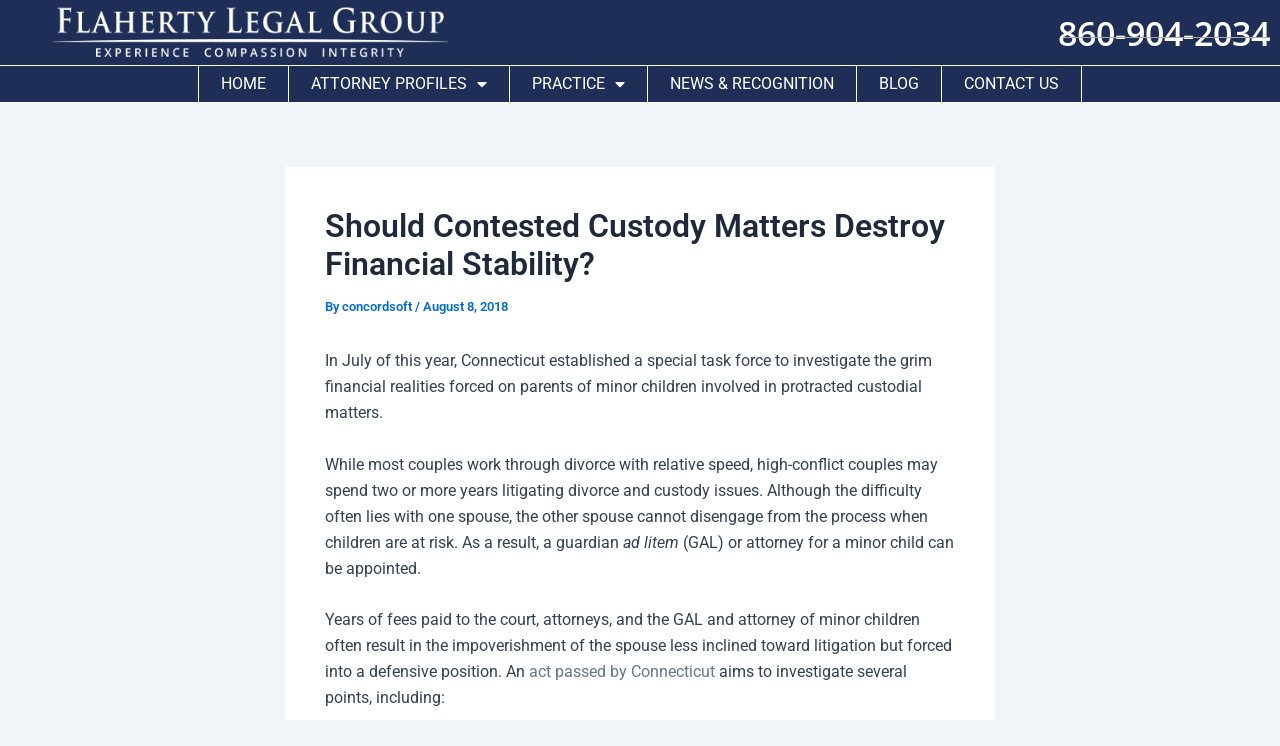

--- FILE ---
content_type: text/css
request_url: https://flgfamilylaw.com/wp-content/uploads/elementor/css/post-1543.css?ver=1767488350
body_size: 1549
content:
.elementor-1543 .elementor-element.elementor-element-20da38de{--display:flex;--flex-direction:row;--container-widget-width:calc( ( 1 - var( --container-widget-flex-grow ) ) * 100% );--container-widget-height:100%;--container-widget-flex-grow:1;--container-widget-align-self:stretch;--flex-wrap-mobile:wrap;--justify-content:center;--align-items:center;--gap:20px 20px;--row-gap:20px;--column-gap:20px;--margin-top:0px;--margin-bottom:0px;--margin-left:0px;--margin-right:0px;--padding-top:0px;--padding-bottom:0px;--padding-left:0px;--padding-right:0px;}.elementor-1543 .elementor-element.elementor-element-20da38de:not(.elementor-motion-effects-element-type-background), .elementor-1543 .elementor-element.elementor-element-20da38de > .elementor-motion-effects-container > .elementor-motion-effects-layer{background-color:#1E2E57;}.elementor-1543 .elementor-element.elementor-element-20da38de.e-con{--align-self:center;}.elementor-1543 .elementor-element.elementor-element-69b0024c{--display:flex;--flex-direction:column;--container-widget-width:calc( ( 1 - var( --container-widget-flex-grow ) ) * 100% );--container-widget-height:initial;--container-widget-flex-grow:0;--container-widget-align-self:initial;--flex-wrap-mobile:wrap;--align-items:flex-start;--margin-top:0px;--margin-bottom:0px;--margin-left:0px;--margin-right:0px;--padding-top:0px;--padding-bottom:0px;--padding-left:0px;--padding-right:0px;}.elementor-widget-image .widget-image-caption{color:var( --e-global-color-text );font-family:var( --e-global-typography-text-font-family ), Sans-serif;font-weight:var( --e-global-typography-text-font-weight );}.elementor-1543 .elementor-element.elementor-element-69c922b9{text-align:left;}.elementor-1543 .elementor-element.elementor-element-69c922b9 img{height:65px;object-fit:contain;object-position:center center;}.elementor-1543 .elementor-element.elementor-element-48120dbd{--display:flex;--flex-direction:column;--container-widget-width:100%;--container-widget-height:initial;--container-widget-flex-grow:0;--container-widget-align-self:initial;--flex-wrap-mobile:wrap;}.elementor-widget-heading .elementor-heading-title{font-family:var( --e-global-typography-primary-font-family ), Sans-serif;font-weight:var( --e-global-typography-primary-font-weight );color:var( --e-global-color-primary );}.elementor-1543 .elementor-element.elementor-element-17d76ae3 > .elementor-widget-container{border-style:none;border-radius:0px 0px 1px 0px;}.elementor-1543 .elementor-element.elementor-element-17d76ae3{text-align:right;}.elementor-1543 .elementor-element.elementor-element-17d76ae3 .elementor-heading-title{font-family:"Open Sans", Sans-serif;font-size:34px;font-weight:600;line-height:34px;color:#FFFFFF;}.elementor-widget-divider{--divider-color:var( --e-global-color-secondary );}.elementor-widget-divider .elementor-divider__text{color:var( --e-global-color-secondary );font-family:var( --e-global-typography-secondary-font-family ), Sans-serif;font-weight:var( --e-global-typography-secondary-font-weight );}.elementor-widget-divider.elementor-view-stacked .elementor-icon{background-color:var( --e-global-color-secondary );}.elementor-widget-divider.elementor-view-framed .elementor-icon, .elementor-widget-divider.elementor-view-default .elementor-icon{color:var( --e-global-color-secondary );border-color:var( --e-global-color-secondary );}.elementor-widget-divider.elementor-view-framed .elementor-icon, .elementor-widget-divider.elementor-view-default .elementor-icon svg{fill:var( --e-global-color-secondary );}.elementor-1543 .elementor-element.elementor-element-67ed8e21{--divider-border-style:solid;--divider-color:#AAAAAA;--divider-border-width:1px;width:var( --container-widget-width, 207px );max-width:207px;--container-widget-width:207px;--container-widget-flex-grow:0;}.elementor-1543 .elementor-element.elementor-element-67ed8e21 > .elementor-widget-container{margin:-13px 0px 0px 0px;padding:0px 0px 0px 0px;}.elementor-1543 .elementor-element.elementor-element-67ed8e21.elementor-element{--align-self:flex-end;}.elementor-1543 .elementor-element.elementor-element-67ed8e21 .elementor-divider-separator{width:100%;margin:0 auto;margin-right:0;}.elementor-1543 .elementor-element.elementor-element-67ed8e21 .elementor-divider{text-align:right;padding-block-start:0px;padding-block-end:0px;}.elementor-1543 .elementor-element.elementor-element-3ec85a49{--display:flex;--flex-direction:row;--container-widget-width:initial;--container-widget-height:100%;--container-widget-flex-grow:1;--container-widget-align-self:stretch;--flex-wrap-mobile:wrap;--justify-content:center;--gap:0px 0px;--row-gap:0px;--column-gap:0px;border-style:solid;--border-style:solid;border-width:1px 0px 1px 0px;--border-top-width:1px;--border-right-width:0px;--border-bottom-width:1px;--border-left-width:0px;border-color:#FFFFFF;--border-color:#FFFFFF;}.elementor-1543 .elementor-element.elementor-element-3ec85a49:not(.elementor-motion-effects-element-type-background), .elementor-1543 .elementor-element.elementor-element-3ec85a49 > .elementor-motion-effects-container > .elementor-motion-effects-layer{background-color:#1E2E57;}.elementor-widget-nav-menu .elementor-nav-menu .elementor-item{font-family:var( --e-global-typography-primary-font-family ), Sans-serif;font-weight:var( --e-global-typography-primary-font-weight );}.elementor-widget-nav-menu .elementor-nav-menu--main .elementor-item{color:var( --e-global-color-text );fill:var( --e-global-color-text );}.elementor-widget-nav-menu .elementor-nav-menu--main .elementor-item:hover,
					.elementor-widget-nav-menu .elementor-nav-menu--main .elementor-item.elementor-item-active,
					.elementor-widget-nav-menu .elementor-nav-menu--main .elementor-item.highlighted,
					.elementor-widget-nav-menu .elementor-nav-menu--main .elementor-item:focus{color:var( --e-global-color-accent );fill:var( --e-global-color-accent );}.elementor-widget-nav-menu .elementor-nav-menu--main:not(.e--pointer-framed) .elementor-item:before,
					.elementor-widget-nav-menu .elementor-nav-menu--main:not(.e--pointer-framed) .elementor-item:after{background-color:var( --e-global-color-accent );}.elementor-widget-nav-menu .e--pointer-framed .elementor-item:before,
					.elementor-widget-nav-menu .e--pointer-framed .elementor-item:after{border-color:var( --e-global-color-accent );}.elementor-widget-nav-menu{--e-nav-menu-divider-color:var( --e-global-color-text );}.elementor-widget-nav-menu .elementor-nav-menu--dropdown .elementor-item, .elementor-widget-nav-menu .elementor-nav-menu--dropdown  .elementor-sub-item{font-family:var( --e-global-typography-accent-font-family ), Sans-serif;font-weight:var( --e-global-typography-accent-font-weight );}.elementor-1543 .elementor-element.elementor-element-7b3f5810 > .elementor-widget-container{margin:0px 0px 0px 0px;padding:0px 0px 0px 0px;}.elementor-1543 .elementor-element.elementor-element-7b3f5810 .elementor-nav-menu .elementor-item{font-family:"Roboto", Sans-serif;font-size:1rem;font-weight:400;text-transform:uppercase;}.elementor-1543 .elementor-element.elementor-element-7b3f5810 .elementor-nav-menu--main .elementor-item{color:#FFFFFF;fill:#FFFFFF;padding-left:22px;padding-right:22px;padding-top:8px;padding-bottom:8px;}.elementor-1543 .elementor-element.elementor-element-7b3f5810 .elementor-nav-menu--main .elementor-item:hover,
					.elementor-1543 .elementor-element.elementor-element-7b3f5810 .elementor-nav-menu--main .elementor-item.elementor-item-active,
					.elementor-1543 .elementor-element.elementor-element-7b3f5810 .elementor-nav-menu--main .elementor-item.highlighted,
					.elementor-1543 .elementor-element.elementor-element-7b3f5810 .elementor-nav-menu--main .elementor-item:focus{color:#062747;}.elementor-1543 .elementor-element.elementor-element-7b3f5810 .elementor-nav-menu--main:not(.e--pointer-framed) .elementor-item:before,
					.elementor-1543 .elementor-element.elementor-element-7b3f5810 .elementor-nav-menu--main:not(.e--pointer-framed) .elementor-item:after{background-color:#FFFFFF;}.elementor-1543 .elementor-element.elementor-element-7b3f5810 .e--pointer-framed .elementor-item:before,
					.elementor-1543 .elementor-element.elementor-element-7b3f5810 .e--pointer-framed .elementor-item:after{border-color:#FFFFFF;}.elementor-1543 .elementor-element.elementor-element-7b3f5810{--e-nav-menu-divider-content:"";--e-nav-menu-divider-style:solid;--e-nav-menu-divider-color:#1E386B;}.elementor-1543 .elementor-element.elementor-element-7b3f5810 .elementor-nav-menu--dropdown a, .elementor-1543 .elementor-element.elementor-element-7b3f5810 .elementor-menu-toggle{color:#FFFFFF;fill:#FFFFFF;}.elementor-1543 .elementor-element.elementor-element-7b3f5810 .elementor-nav-menu--dropdown{background-color:#1E2E57E6;border-style:none;}.elementor-1543 .elementor-element.elementor-element-7b3f5810 .elementor-nav-menu--dropdown a:hover,
					.elementor-1543 .elementor-element.elementor-element-7b3f5810 .elementor-nav-menu--dropdown a:focus,
					.elementor-1543 .elementor-element.elementor-element-7b3f5810 .elementor-nav-menu--dropdown a.elementor-item-active,
					.elementor-1543 .elementor-element.elementor-element-7b3f5810 .elementor-nav-menu--dropdown a.highlighted,
					.elementor-1543 .elementor-element.elementor-element-7b3f5810 .elementor-menu-toggle:hover,
					.elementor-1543 .elementor-element.elementor-element-7b3f5810 .elementor-menu-toggle:focus{color:#000000;}.elementor-1543 .elementor-element.elementor-element-7b3f5810 .elementor-nav-menu--dropdown a:hover,
					.elementor-1543 .elementor-element.elementor-element-7b3f5810 .elementor-nav-menu--dropdown a:focus,
					.elementor-1543 .elementor-element.elementor-element-7b3f5810 .elementor-nav-menu--dropdown a.elementor-item-active,
					.elementor-1543 .elementor-element.elementor-element-7b3f5810 .elementor-nav-menu--dropdown a.highlighted{background-color:#FFFFFF;}.elementor-1543 .elementor-element.elementor-element-7b3f5810 .elementor-nav-menu--dropdown a.elementor-item-active{color:#FFFFFF;background-color:#FFFFFF;}.elementor-1543 .elementor-element.elementor-element-7b3f5810 .elementor-nav-menu--dropdown .elementor-item, .elementor-1543 .elementor-element.elementor-element-7b3f5810 .elementor-nav-menu--dropdown  .elementor-sub-item{font-family:"Roboto", Sans-serif;font-size:0.8rem;font-weight:300;text-transform:uppercase;}.elementor-1543 .elementor-element.elementor-element-7b3f5810 .elementor-nav-menu--dropdown li:not(:last-child){border-style:solid;border-color:#A3A3A3;border-bottom-width:1px;}.elementor-1543 .elementor-element.elementor-element-7b3f5810 div.elementor-menu-toggle{color:#FFFFFF;}.elementor-1543 .elementor-element.elementor-element-7b3f5810 div.elementor-menu-toggle svg{fill:#FFFFFF;}.elementor-1543 .elementor-element.elementor-element-7b3f5810 div.elementor-menu-toggle:hover, .elementor-1543 .elementor-element.elementor-element-7b3f5810 div.elementor-menu-toggle:focus{color:#FFFFFF;}.elementor-1543 .elementor-element.elementor-element-7b3f5810 div.elementor-menu-toggle:hover svg, .elementor-1543 .elementor-element.elementor-element-7b3f5810 div.elementor-menu-toggle:focus svg{fill:#FFFFFF;}.elementor-theme-builder-content-area{height:400px;}.elementor-location-header:before, .elementor-location-footer:before{content:"";display:table;clear:both;}@media(max-width:1024px){.elementor-1543 .elementor-element.elementor-element-69c922b9 img{object-fit:contain;}.elementor-1543 .elementor-element.elementor-element-17d76ae3 .elementor-heading-title{font-size:21px;}.elementor-1543 .elementor-element.elementor-element-67ed8e21{--container-widget-width:135px;--container-widget-flex-grow:0;width:var( --container-widget-width, 135px );max-width:135px;}.elementor-1543 .elementor-element.elementor-element-3ec85a49{--justify-content:flex-end;--margin-top:0px;--margin-bottom:0px;--margin-left:0px;--margin-right:0px;--padding-top:0px;--padding-bottom:0px;--padding-left:0px;--padding-right:0px;}.elementor-1543 .elementor-element.elementor-element-7b3f5810 > .elementor-widget-container{margin:0px 15px 0px 0px;padding:9px 0px 8px 0px;}.elementor-1543 .elementor-element.elementor-element-7b3f5810 .elementor-nav-menu--main .elementor-item{padding-top:8px;padding-bottom:8px;}.elementor-1543 .elementor-element.elementor-element-7b3f5810 .elementor-nav-menu--dropdown .elementor-item, .elementor-1543 .elementor-element.elementor-element-7b3f5810 .elementor-nav-menu--dropdown  .elementor-sub-item{font-size:1rem;}.elementor-1543 .elementor-element.elementor-element-7b3f5810 .elementor-nav-menu--dropdown a{padding-top:12px;padding-bottom:12px;}.elementor-1543 .elementor-element.elementor-element-7b3f5810 .elementor-nav-menu--main > .elementor-nav-menu > li > .elementor-nav-menu--dropdown, .elementor-1543 .elementor-element.elementor-element-7b3f5810 .elementor-nav-menu__container.elementor-nav-menu--dropdown{margin-top:17px !important;}.elementor-1543 .elementor-element.elementor-element-7b3f5810{--nav-menu-icon-size:24px;}}@media(min-width:768px){.elementor-1543 .elementor-element.elementor-element-20da38de{--content-width:1280px;}.elementor-1543 .elementor-element.elementor-element-69b0024c{--width:50%;}.elementor-1543 .elementor-element.elementor-element-48120dbd{--width:50%;}.elementor-1543 .elementor-element.elementor-element-3ec85a49{--content-width:1280px;}}@media(max-width:767px){.elementor-1543 .elementor-element.elementor-element-69b0024c{--width:60%;--margin-top:0px;--margin-bottom:0px;--margin-left:0px;--margin-right:0px;--padding-top:0px;--padding-bottom:0px;--padding-left:0px;--padding-right:0px;}.elementor-1543 .elementor-element.elementor-element-69c922b9 img{height:30px;}.elementor-1543 .elementor-element.elementor-element-48120dbd{--width:33%;--justify-content:center;--margin-top:0px;--margin-bottom:0px;--margin-left:0px;--margin-right:0px;--padding-top:0px;--padding-bottom:0px;--padding-left:0px;--padding-right:17px;}.elementor-1543 .elementor-element.elementor-element-48120dbd.e-con{--align-self:center;}.elementor-1543 .elementor-element.elementor-element-17d76ae3 > .elementor-widget-container{margin:0px 0px 0px 0px;padding:0px 0px 0px 0px;}.elementor-1543 .elementor-element.elementor-element-17d76ae3 .elementor-heading-title{font-size:14px;}.elementor-1543 .elementor-element.elementor-element-67ed8e21 > .elementor-widget-container{margin:-22px 0px 0px 0px;}.elementor-1543 .elementor-element.elementor-element-67ed8e21{--container-widget-width:90px;--container-widget-flex-grow:0;width:var( --container-widget-width, 90px );max-width:90px;}.elementor-1543 .elementor-element.elementor-element-7b3f5810 .elementor-nav-menu--dropdown .elementor-item, .elementor-1543 .elementor-element.elementor-element-7b3f5810 .elementor-nav-menu--dropdown  .elementor-sub-item{font-size:0.9rem;}.elementor-1543 .elementor-element.elementor-element-7b3f5810 .elementor-nav-menu--dropdown a{padding-left:15px;padding-right:15px;}}/* Start custom CSS for container, class: .elementor-element-20da38de */body{
    margin: 0;
}/* End custom CSS */
/* Start custom CSS for nav-menu, class: .elementor-element-7b3f5810 */.custom-menu .e-con-inner{
    padding: 0;
}
.custom-menu .elementor-nav-menu--layout-horizontal .elementor-nav-menu>li:not(:last-child):after{
    height: 36px;
    border-left: 1px solid #fff;
}
.custom-menu .elementor-nav-menu{
    border-left: 1px solid #fff;
    border-right: 1px solid #fff;
}
.custom-menu a.has-submenu:hover{
    color: #000!important;
}
.custom-menu .sub-menu{
    width: 300px!important;
}
.custom-menu .menu-item-has-children a:hover, .custom-menu .menu-item-has-children a.highlighted, .custom-menu .current-menu-item a {
    color: #000;
}
.custom-menu .current-menu-item a, .custom-menu .current-menu-item ul li a:hover{
    color: #000!important;
}
.custom-menu .current-menu-item ul li a{
    color: #fff!important;
}

@media only screen and (max-width:1024px){
    .custom-menu .elementor-nav-menu a{
        justify-content: space-between;
        color:#fff;
    }
    .custom-menu .sub-menu{
    width: auto!important;
}
}/* End custom CSS */

--- FILE ---
content_type: text/css
request_url: https://flgfamilylaw.com/wp-content/uploads/elementor/css/post-1555.css?ver=1767488350
body_size: 817
content:
.elementor-1555 .elementor-element.elementor-element-25c7eade{--display:flex;--flex-direction:row;--container-widget-width:initial;--container-widget-height:100%;--container-widget-flex-grow:1;--container-widget-align-self:stretch;--flex-wrap-mobile:wrap;--gap:0px 0px;--row-gap:0px;--column-gap:0px;--margin-top:0px;--margin-bottom:0px;--margin-left:0px;--margin-right:0px;--padding-top:60px;--padding-bottom:60px;--padding-left:0px;--padding-right:0px;}.elementor-1555 .elementor-element.elementor-element-25c7eade:not(.elementor-motion-effects-element-type-background), .elementor-1555 .elementor-element.elementor-element-25c7eade > .elementor-motion-effects-container > .elementor-motion-effects-layer{background-color:#1E2E57;}.elementor-1555 .elementor-element.elementor-element-7f9c0672{--display:flex;--flex-direction:column;--container-widget-width:100%;--container-widget-height:initial;--container-widget-flex-grow:0;--container-widget-align-self:initial;--flex-wrap-mobile:wrap;}.elementor-widget-heading .elementor-heading-title{font-family:var( --e-global-typography-primary-font-family ), Sans-serif;font-weight:var( --e-global-typography-primary-font-weight );color:var( --e-global-color-primary );}.elementor-1555 .elementor-element.elementor-element-3be0b593 .elementor-heading-title{font-family:"Raleway", Sans-serif;font-size:30px;font-weight:600;color:#FFFFFF;}.elementor-widget-divider{--divider-color:var( --e-global-color-secondary );}.elementor-widget-divider .elementor-divider__text{color:var( --e-global-color-secondary );font-family:var( --e-global-typography-secondary-font-family ), Sans-serif;font-weight:var( --e-global-typography-secondary-font-weight );}.elementor-widget-divider.elementor-view-stacked .elementor-icon{background-color:var( --e-global-color-secondary );}.elementor-widget-divider.elementor-view-framed .elementor-icon, .elementor-widget-divider.elementor-view-default .elementor-icon{color:var( --e-global-color-secondary );border-color:var( --e-global-color-secondary );}.elementor-widget-divider.elementor-view-framed .elementor-icon, .elementor-widget-divider.elementor-view-default .elementor-icon svg{fill:var( --e-global-color-secondary );}.elementor-1555 .elementor-element.elementor-element-2c6c0637{--divider-border-style:solid;--divider-color:#52638F;--divider-border-width:1px;}.elementor-1555 .elementor-element.elementor-element-2c6c0637 .elementor-divider-separator{width:100%;}.elementor-1555 .elementor-element.elementor-element-2c6c0637 .elementor-divider{padding-block-start:3px;padding-block-end:3px;}.elementor-widget-text-editor{font-family:var( --e-global-typography-text-font-family ), Sans-serif;font-weight:var( --e-global-typography-text-font-weight );color:var( --e-global-color-text );}.elementor-widget-text-editor.elementor-drop-cap-view-stacked .elementor-drop-cap{background-color:var( --e-global-color-primary );}.elementor-widget-text-editor.elementor-drop-cap-view-framed .elementor-drop-cap, .elementor-widget-text-editor.elementor-drop-cap-view-default .elementor-drop-cap{color:var( --e-global-color-primary );border-color:var( --e-global-color-primary );}.elementor-1555 .elementor-element.elementor-element-7748bd0d > .elementor-widget-container{margin:-13px 0px 0px 0px;padding:0px 0px 0px 0px;}.elementor-1555 .elementor-element.elementor-element-7748bd0d{font-family:"Roboto", Sans-serif;font-size:18px;font-weight:400;color:#FFFFFF;}.elementor-1555 .elementor-element.elementor-element-3d085624 > .elementor-widget-container{margin:-37px 0px 0px 0px;padding:0px 0px 0px 0px;}.elementor-1555 .elementor-element.elementor-element-3d085624{font-family:"Roboto", Sans-serif;font-size:19px;font-weight:400;color:#FFFFFF;}.elementor-1555 .elementor-element.elementor-element-297f6608{--display:flex;--flex-direction:column;--container-widget-width:100%;--container-widget-height:initial;--container-widget-flex-grow:0;--container-widget-align-self:initial;--flex-wrap-mobile:wrap;}.elementor-1555 .elementor-element.elementor-element-3e2d20c .elementor-heading-title{font-family:"Raleway", Sans-serif;font-size:30px;font-weight:600;color:#FFFFFF;}.elementor-1555 .elementor-element.elementor-element-d53bc10{--divider-border-style:solid;--divider-color:#52638F;--divider-border-width:1px;}.elementor-1555 .elementor-element.elementor-element-d53bc10 .elementor-divider-separator{width:100%;}.elementor-1555 .elementor-element.elementor-element-d53bc10 .elementor-divider{padding-block-start:3px;padding-block-end:3px;}.elementor-widget-icon-list .elementor-icon-list-item:not(:last-child):after{border-color:var( --e-global-color-text );}.elementor-widget-icon-list .elementor-icon-list-icon i{color:var( --e-global-color-primary );}.elementor-widget-icon-list .elementor-icon-list-icon svg{fill:var( --e-global-color-primary );}.elementor-widget-icon-list .elementor-icon-list-item > .elementor-icon-list-text, .elementor-widget-icon-list .elementor-icon-list-item > a{font-family:var( --e-global-typography-text-font-family ), Sans-serif;font-weight:var( --e-global-typography-text-font-weight );}.elementor-widget-icon-list .elementor-icon-list-text{color:var( --e-global-color-secondary );}.elementor-1555 .elementor-element.elementor-element-1e2af7b2 > .elementor-widget-container{margin:0px 0px 0px 0px;padding:0px 0px 0px 0px;}.elementor-1555 .elementor-element.elementor-element-1e2af7b2 .elementor-icon-list-items:not(.elementor-inline-items) .elementor-icon-list-item:not(:last-child){padding-block-end:calc(11px/2);}.elementor-1555 .elementor-element.elementor-element-1e2af7b2 .elementor-icon-list-items:not(.elementor-inline-items) .elementor-icon-list-item:not(:first-child){margin-block-start:calc(11px/2);}.elementor-1555 .elementor-element.elementor-element-1e2af7b2 .elementor-icon-list-items.elementor-inline-items .elementor-icon-list-item{margin-inline:calc(11px/2);}.elementor-1555 .elementor-element.elementor-element-1e2af7b2 .elementor-icon-list-items.elementor-inline-items{margin-inline:calc(-11px/2);}.elementor-1555 .elementor-element.elementor-element-1e2af7b2 .elementor-icon-list-items.elementor-inline-items .elementor-icon-list-item:after{inset-inline-end:calc(-11px/2);}.elementor-1555 .elementor-element.elementor-element-1e2af7b2 .elementor-icon-list-icon i{color:#FFFFFF;transition:color 0.3s;}.elementor-1555 .elementor-element.elementor-element-1e2af7b2 .elementor-icon-list-icon svg{fill:#FFFFFF;transition:fill 0.3s;}.elementor-1555 .elementor-element.elementor-element-1e2af7b2{--e-icon-list-icon-size:14px;--icon-vertical-offset:0px;}.elementor-1555 .elementor-element.elementor-element-1e2af7b2 .elementor-icon-list-item > .elementor-icon-list-text, .elementor-1555 .elementor-element.elementor-element-1e2af7b2 .elementor-icon-list-item > a{font-family:"Roboto", Sans-serif;font-size:18px;font-weight:400;text-transform:uppercase;}.elementor-1555 .elementor-element.elementor-element-1e2af7b2 .elementor-icon-list-text{color:#FFFFFF;transition:color 0.3s;}.elementor-1555 .elementor-element.elementor-element-337d83b8{--display:flex;--flex-direction:column;--container-widget-width:100%;--container-widget-height:initial;--container-widget-flex-grow:0;--container-widget-align-self:initial;--flex-wrap-mobile:wrap;}.elementor-1555 .elementor-element.elementor-element-6336694f .elementor-heading-title{font-family:"Raleway", Sans-serif;font-size:30px;font-weight:600;color:#FFFFFF;}.elementor-1555 .elementor-element.elementor-element-76513baf{--divider-border-style:solid;--divider-color:#52638F;--divider-border-width:1px;}.elementor-1555 .elementor-element.elementor-element-76513baf .elementor-divider-separator{width:100%;}.elementor-1555 .elementor-element.elementor-element-76513baf .elementor-divider{padding-block-start:3px;padding-block-end:3px;}.elementor-1555 .elementor-element.elementor-element-9839f9d > .elementor-widget-container{margin:0px 0px 0px 0px;padding:0px 0px 0px 0px;}.elementor-1555 .elementor-element.elementor-element-9839f9d .elementor-icon-list-items:not(.elementor-inline-items) .elementor-icon-list-item:not(:last-child){padding-block-end:calc(23px/2);}.elementor-1555 .elementor-element.elementor-element-9839f9d .elementor-icon-list-items:not(.elementor-inline-items) .elementor-icon-list-item:not(:first-child){margin-block-start:calc(23px/2);}.elementor-1555 .elementor-element.elementor-element-9839f9d .elementor-icon-list-items.elementor-inline-items .elementor-icon-list-item{margin-inline:calc(23px/2);}.elementor-1555 .elementor-element.elementor-element-9839f9d .elementor-icon-list-items.elementor-inline-items{margin-inline:calc(-23px/2);}.elementor-1555 .elementor-element.elementor-element-9839f9d .elementor-icon-list-items.elementor-inline-items .elementor-icon-list-item:after{inset-inline-end:calc(-23px/2);}.elementor-1555 .elementor-element.elementor-element-9839f9d .elementor-icon-list-icon i{color:#FFFFFF;transition:color 0.3s;}.elementor-1555 .elementor-element.elementor-element-9839f9d .elementor-icon-list-icon svg{fill:#FFFFFF;transition:fill 0.3s;}.elementor-1555 .elementor-element.elementor-element-9839f9d{--e-icon-list-icon-size:14px;--icon-vertical-align:flex-start;--icon-vertical-offset:2px;}.elementor-1555 .elementor-element.elementor-element-9839f9d .elementor-icon-list-item > .elementor-icon-list-text, .elementor-1555 .elementor-element.elementor-element-9839f9d .elementor-icon-list-item > a{font-family:"Roboto", Sans-serif;font-size:18px;font-weight:400;text-transform:uppercase;}.elementor-1555 .elementor-element.elementor-element-9839f9d .elementor-icon-list-text{color:#FFFFFF;transition:color 0.3s;}.elementor-1555 .elementor-element.elementor-element-202b5e45{--display:flex;--flex-direction:row;--container-widget-width:initial;--container-widget-height:100%;--container-widget-flex-grow:1;--container-widget-align-self:stretch;--flex-wrap-mobile:wrap;--padding-top:40px;--padding-bottom:40px;--padding-left:0px;--padding-right:0px;}.elementor-1555 .elementor-element.elementor-element-202b5e45:not(.elementor-motion-effects-element-type-background), .elementor-1555 .elementor-element.elementor-element-202b5e45 > .elementor-motion-effects-container > .elementor-motion-effects-layer{background-color:#F1F1F1;}.elementor-1555 .elementor-element.elementor-element-e9ff5c5{columns:1;color:#525252;}.elementor-theme-builder-content-area{height:400px;}.elementor-location-header:before, .elementor-location-footer:before{content:"";display:table;clear:both;}

--- FILE ---
content_type: text/plain
request_url: https://www.google-analytics.com/j/collect?v=1&_v=j102&a=444684188&t=pageview&_s=1&dl=https%3A%2F%2Fflgfamilylaw.com%2Fshould-contested-custody-matters-destroy-financial-stability%2F&ul=en-us%40posix&dt=Should%20Contested%20Custody%20Matters%20Destroy%20Financial%20Stability%3F%20%E2%80%93%20Flaherty%20Legal%20Group&sr=1280x720&vp=1280x720&_u=IEBAAEABAAAAACAAI~&jid=765757832&gjid=1398303432&cid=757830285.1768847890&tid=UA-44139045-1&_gid=2042339527.1768847890&_r=1&_slc=1&z=2077698879
body_size: -450
content:
2,cG-R14R54XLMY